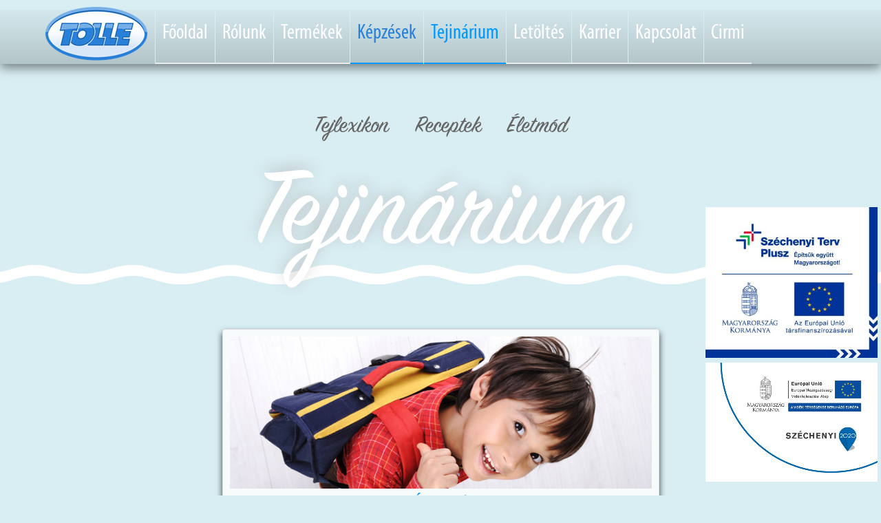

--- FILE ---
content_type: text/html; charset=UTF-8
request_url: http://www.tolle.hu/?pname=eletmod&post=2362
body_size: 4264
content:
<!DOCTYPE html>
<html>
<head>
	<meta charset="utf-8">
	<meta http-equiv="X-UA-Compatible" content="IE=edge">
	<meta name="viewport" content="width=device-width, initial-scale=1">
	<title>Tolle - Hamarosan becsengetnek!</title>
	<link rel="stylesheet" href="https://maxcdn.bootstrapcdn.com/bootstrap/3.3.4/css/bootstrap.css">
	<link rel="stylesheet" href="http://www.tolle.hu/wp-content/themes/tolletheme/css/magnific-popup.css"> 
	<!--link rel="stylesheet" href="style.css"-->
	<link rel="stylesheet" href="http://www.tolle.hu/wp-content/themes/tolletheme/style.css">
	<script src="https://ajax.googleapis.com/ajax/libs/jquery/1.11.2/jquery.min.js"></script>
    <script src="https://maxcdn.bootstrapcdn.com/bootstrap/3.3.4/js/bootstrap.min.js"></script>
	
	<script src="http://www.tolle.hu/wp-content/themes/tolletheme/js/magnific-popup.js"></script>	
	    	<script src="https://maps.googleapis.com/maps/api/js?key=AIzaSyBeq_fexIFnl-FpUbdKPvzEjWpFTn1o9w4&language=hu-HU" type="text/javascript"></script>

	    		<link rel="stylesheet" href="http://www.tolle.hu/wp-content/themes/tolletheme/css/content.css">
		<link rel="stylesheet" href="http://www.tolle.hu/wp-content/themes/tolletheme/css/morph-button.css">
		<script src="http://www.tolle.hu/wp-content/themes/tolletheme/js/modernizr.custom.js"></script>
		<script type="text/javascript" src="http://www.tolle.hu/wp-content/themes/tolletheme/js/jquery.nicescroll.js"></script>
		<script src='https://www.google.com/recaptcha/api.js'></script>
</head>
	<body>

	<script>
(function(i,s,o,g,r,a,m){i['GoogleAnalyticsObject']=r;i[r]=i[r]||function(){
  (i[r].q=i[r].q||[]).push(arguments)},i[r].l=1*new Date();a=s.createElement(o),
m=s.getElementsByTagName(o)[0];a.async=1;a.src=g;m.parentNode.insertBefore(a,m)
})(window,document,'script','//www.google-analytics.com/analytics.js','ga');

  ga('create', 'UA-70382433-1', 'auto');
  ga('send', 'pageview');

</script> 	<nav class="navbar navbar-default navbar-fixed-top mainmenu">
	  <div class="container">
	    <div class="navbar-header">
	      <button type="button" class="navbar-toggle collapsed" data-toggle="collapse" data-target="#mainmenu-collapse">
	        <span class="button-label">Menü</span>
		        <div class="button-bars">
		        	<span class="icon-bar"></span>
    		        <span class="icon-bar"></span>
    		        <span class="icon-bar"></span>
    		    </div>
	      </button>
	      <a class="navbar-brand" href="http://www.tolle.hu"><img src="http://www.tolle.hu/wp-content/themes/tolletheme/images/tolle-logo.png" alt="TOLLE"></a>
	      <!--div class="navbar-brand"><img class="img-responsive" src="http://www.tolle.hu/wp-content/themes/tolletheme/images/STAMP_RGB_HU_regular.png" alt="Tetrapak" /></div-->

	    </div>

	    <div class="collapse navbar-collapse" id="mainmenu-collapse">     	  <ul class="nav navbar-nav">
					<li class="">
						<a href="http://www.tolle.hu/#tartalom">Főoldal</a>
					</li>
					<li class="">
						<a href="http://www.tolle.hu/#rolunk">Rólunk</a>
					</li>
					<li class="">
						<a href="http://www.tolle.hu/#termekek">Termékek</a>
					</li>
					<li class="highlighted">
						<a href="http://www.tolle.hu/#kepzesek">Képzések</a>
					</li>
					<li class="active">
						<a href="http://www.tolle.hu/#tejinarium">Tejinárium</a>
					</li>
					<li class="">
						<a href="http://www.tolle.hu/#letoltes">Letöltés</a>
					</li>
					<li class="">
						<a href="http://www.tolle.hu/#karrier">Karrier</a>
					</li>
					<li class="">
						<a href="http://www.tolle.hu/#kapcsolat">Kapcsolat</a>
					</li>
					<li class="">
						<a href="http://www.tolle.hu/#cirmi">Cirmi</a>
					</li>
	     		<!--li><img class="pecset-fo" src="http://www.tolle.hu/wp-content/themes/tolletheme/images/STAMP_RGB_HU_regular.png" alt="Tetrapak" /> target="_blank" https://ec.europa.eu/agriculture/</li-->
	     		<!--li><a href="http://www.tolle.hu/palyazatok/" ><img class="pecset-fo" src="http://www.tolle.hu/wp-content/themes/tolletheme/images/infoblokk_emva2.jpg" alt="EMVA" /></a></li--!>
     		<!--li><img class="pecset-fo" src="http://www.tolle.hu/wp-content/themes/tolletheme/images/STAMP_RGB_HU_regular.png" alt="Tetrapak" /></li-->	
			</ul>
	    </div>
	  </div>
	</nav>
			<div id="tartalom">
		<div class="container-fluid" id="fejlec">
			<div class="container">
				<nav class="container col-sm-10 col-sm-offset-1 submenu">
					<ul class="nav">
						<li><a href="http://www.tolle.hu/?pname=tejlexikon">Tejlexikon</a></li>
						<li><a href="http://www.tolle.hu/?pname=recept">Receptek</a></li>
						<li><a href="http://www.tolle.hu/?pname=eletmod">Életmód</a></li>
					</ul>
				</nav>
				
						

				<h1>Tejinárium</h1>
			</div>
		</div>
				<div id="oldaltorzs" class="container-fluid">
					<div class="container-fluid cikk">
						<div class="container">
							<div class="col-sm-9 col-md-7 cikk-torzs">
																<div class="thumbnail">
									
										<img src="http://www.tolle.hu/pictures/fittklub_eletmod_kezdodik.jpg"/>
										<div class="caption">
											<p>Életmód</p>
										</div>
									
									
									
								</div>
																<h2>Hamarosan becsengetnek!</h2>
								<h4>Sulikedző tippek kisdiákoknak és szüleiknek</h4>
								<div><h2></h2>
<p>&nbsp;</p>
<p>A felsősök már kész felnőttek. Magabiztosan érkeznek az évnyitóra, alig várják, hogy találkozzanak a hónapok óta nem látott osztálytársaikkal és egymás szavába vágva meséljenek nyári élményeikről. Vannak azonban olyan kisdiákok – főként az első osztályos nebulók -, akik kissé bátortalanul, szorongva érkeznek meg az első tanítási napra. Nem véletlen! Az új helyzet, új környezet, ismeretlen diáktársak bizony némi szorongásra adhatnak okot a félénkebb gyermekek esetén. A szülők, azaz a mi felelősségünk, hogy a család ifjú tanulója gyorsan megbarátkozzon az iskolával, és jókedvűen, új barátokat szerezve üljön be az iskolapadba.</p>
<p>&nbsp;</p>
<p>A legtöbb oktatási intézmény ma már lehetőséget biztosít arra, hogy az iskolakezdők még a tanév előtt testközelből megismerjék leendő iskolájukat. Használjuk ki a lehetőséget! Miközben gyermekünk személyesen felfedezi a környezetet, egyúttal meg is barátkozhat egy kicsit a sulival. Igyekezzünk minden kérdésére választ adni és merítsünk bátran saját emlékeinkből. Lehetőség szerint mutassuk meg neki az iskola minden részét, az osztálytermeket, folyosókat és még az ebédlőt is. Jobb, ha minél előbb kiismeri magát, hiszen az elkövetkező éveit javarészt itt tölti. Szerencsés esetben akár tanáraival is találkozhat a tanévkezdés előtt, ez a lehetőség iskolák szerint változhat. A lényeg, hogy az első nap már felkészülten érkezzen egy ismerős környezetbe. Bátorítsuk, hogy ismerkedjen meg társaival és szerezzen új barátokat.</p>
<p>&nbsp;</p>
<p>Ne ijedjünk meg, ha az első hetekben, hónapokban gyermekünk egy kissé bágyadtabb. Az iskolában kapott feladatok új helyzetek elé állítják ifjú nebulónkat, amelyekhez hozzá kell szoknia. De van más oka is! Nyár végén hirtelen zuhanni kezd az átlaghőmérséklet, vége a tartós kánikulának. Intenzívebbé válik a légmozgás és egymást érik az időjárási frontok. A változékony idő a felnőttek szervezetét is megterheli, ám a gyerekeknek még nagyobb alkalmazkodóképességre van szüksége, amely megviselheti őket. Természetesen tehetünk ellene! Ügyeljünk rá, hogy gyermekünk megfelelő mennyiségű ásványi agyaghoz és vitaminhoz jusson! Az egyik legegyszerűbb és egyben legnagyszerűbb megoldás a rendszeres tejfogyasztás. Amennyiben a reggeli mellé, vagy a tízóraihoz rendszeresen adunk gyermekünknek Tolle tejet vagy Tolle Vitál tejet, biztosak lehetünk benne, hogy a kellő mennyiségű vitaminhoz és ásványi anyagokhoz jut. Ügyeljünk emellett a rendszeres testmozgásra is, hogy újdonsült diákunk könnyen átvészelje a változékony idővel, házi feladatokkal és némi stresszel terhelt iskolakezdő időszakot.</p>
<p>&nbsp;</p>
<p>A tanév kezdete nemcsak a gyermekünkre ró plusz munkát, de nekünk is lesz pár feladatunk. Augusztus utolsó heteiben elkerülhetetlen a tankönyvek, iskolatáska, tan- és írószerek beszerzése. Cselekedjünk átgondoltan! Érdemes először egy rövid leltárt tartani otthon és összeszedni, hogy milyen eszközök használhatók. Amennyiben egy nagyobb testvér is lakik otthon, akkor felhasználhatjuk a könyveit vagy kinőtt iskolatáskáját. A fiókok, polcok mélyén biztosan találunk üres füzeteket, ceruzát, tollakat vagy vonalzót. Egy kis kutatással meglepően nagy összegeket spórolhatunk meg. Persze így is szükség lesz vásárlásra is, de azt céltudatosan tegyük. Érdemes egy összeghatárt felállítanunk és egy listát készítenünk. Így pontosan tudjuk, hogy mit keressünk, nem marad le semmi, amiért vissza kellene mennünk az üzletbe és a pénztárnál sem érhet meglepetés minket. A tanév előtt számos áruházlánc kínál iskolakezdő akciókat! Megéri kihasználni e lehetőségeket.</p>
<p>&nbsp;</p>
<p>Az egyik legkényesebb pont az iskolatáska! Érdemes egy kicsit többet áldoznunk a megfelelő táskára vagy hátizsákra. Vásároljunk jó minőségű, gerincet kímélő, kényelmes darabot, hiszen gyermekünk egészsége mindennél fontosabb.</p>
<p>&nbsp;</p>
<p>Jó tanulást kívánunk minden iskolakezdő kisdiáknak és sok örömet a szüleiknek!</p>
</div>
								
							</div>
						</div>
					</div>
				</div>
	    		    <script type="text/javascript">
				$(function() {
					
					function menuSize() {
						if ($(document).scrollTop() > 50) {
							$('nav.mainmenu').addClass('shrink');
						} else {
							$('nav.mainmenu').removeClass('shrink');
						}
					};
					$(window).scroll(function() {
						menuSize();
					});
					menuSize();
				});

			</script>	
		<div class="container-fluid" id="lablec">
		<div class="container">
			<div class="row">
				<div class="col-md-8 col-md-offset-2">
					<ul class="nav nav-justified">
													<li><a href="http://www.tolle.hu/jognyilatkozat">Jognyilatkozat</a></li>
													<li><a href="http://www.tolle.hu/cegadatok">Cégadatok</a></li>
													<li><a href="http://www.tolle.hu/tajekoztatok">Tájékoztatók</a></li>
													<li><a href="http://www.tolle.hu/palyazatok">Pályázatok</a></li>
												
												<!--li><a href="http://www.tolle.hu/cegadatok">Cégadatok</a></li>
						<li><a href="http://www.tolle.hu/tajekoztatok">Tájékoztatók</a></li-->
						<!--li><a href="#">English/Magyar</a></li-->
														<li><a href="http://www.tolle.hu/en/">English</a></li>
																<li><a href="http://www.tolle.hu/ro/">Română</a></li>
													</ul>									
				</div>
			</div>
			
			<div class="row">
				<p class="text-center">Minden jog fenntartva © TOLNATEJ Zrt.</p>
			</div>
			<div class="row" ><a href="http://www.tolle.hu/palyazatok/" ><img src="http://www.tolle.hu/wp-content/themes/tolletheme/images/infoblokk_emva2.jpg" alt="EMVA" class="emva" /></a>			</div>
			<div class="row" ><a href="http://www.tolle.hu/palyazatok/" ><img src="http://www.tolle.hu/wp-content/themes/tolletheme/images/szt.jpg" alt="SZT" class="szt" /></a>			</div>
		</div>
	</div>
</body>
</html>


--- FILE ---
content_type: text/css
request_url: http://www.tolle.hu/wp-content/themes/tolletheme/style.css
body_size: 5658
content:
/* FONTS */
@font-face {
	font-family:'MyriadPro';
	src: url('fonts/MyriadPro-Bold_gdi.eot');
	src: url('fonts/MyriadPro-Bold_gdi.eot?#iefix') format('embedded-opentype'),
		url('fonts/MyriadPro-Bold_gdi.woff') format('woff'),
		url('fonts/MyriadPro-Bold_gdi.ttf') format('truetype'),
		url('fonts/MyriadPro-Bold_gdi.svg#MyriadPro-Bold') format('svg');
	font-weight: 700;
	font-style: normal;
}
@font-face {
	font-family:'MyriadProCond';
	src: url('fonts/MyriadPro-BoldCond_gdi.eot');
	src: url('fonts/MyriadPro-BoldCond_gdi.eot?#iefix') format('embedded-opentype'),
		url('fonts/MyriadPro-BoldCond_gdi.woff') format('woff'),
		url('fonts/MyriadPro-BoldCond_gdi.ttf') format('truetype'),
		url('fonts/MyriadPro-BoldCond_gdi.svg#MyriadPro-BoldCond') format('svg');
	font-weight: 700;
	font-style: normal;
}
@font-face {
	font-family:'MyriadProCond';
	src: url('fonts/MyriadPro-BoldCondIt_gdi.eot');
	src: url('fonts/MyriadPro-BoldCondIt_gdi.eot?#iefix') format('embedded-opentype'),
		url('fonts/MyriadPro-BoldCondIt_gdi.woff') format('woff'),
		url('fonts/MyriadPro-BoldCondIt_gdi.ttf') format('truetype'),
		url('fonts/MyriadPro-BoldCondIt_gdi.svg#MyriadPro-BoldCondIt') format('svg');
	font-weight: 700;
	font-style: italic;
}
@font-face {
	font-family:'MyriadPro';
	src: url('fonts/MyriadPro-BoldIt_gdi.eot');
	src: url('fonts/MyriadPro-BoldIt_gdi.eot?#iefix') format('embedded-opentype'),
		url('fonts/MyriadPro-BoldIt_gdi.woff') format('woff'),
		url('fonts/MyriadPro-BoldIt_gdi.ttf') format('truetype'),
		url('fonts/MyriadPro-BoldIt_gdi.svg#MyriadPro-BoldIt') format('svg');
	font-weight: 700;
	font-style: italic;
}
@font-face {
	font-family:'MyriadProCond';
	src: url('fonts/MyriadPro-Cond_gdi.eot');
	src: url('fonts/MyriadPro-Cond_gdi.eot?#iefix') format('embedded-opentype'),
		url('fonts/MyriadPro-Cond_gdi.woff') format('woff'),
		url('fonts/MyriadPro-Cond_gdi.ttf') format('truetype'),
		url('fonts/MyriadPro-Cond_gdi.svg#MyriadPro-Cond') format('svg');
	font-weight: 400;
	font-style: normal;
}
@font-face {
	font-family:'MyriadProCond';
	src: url('fonts/MyriadPro-CondIt_gdi.eot');
	src: url('fonts/MyriadPro-CondIt_gdi.eot?#iefix') format('embedded-opentype'),
		url('fonts/MyriadPro-CondIt_gdi.woff') format('woff'),
		url('fonts/MyriadPro-CondIt_gdi.ttf') format('truetype'),
		url('fonts/MyriadPro-CondIt_gdi.svg#MyriadPro-CondIt') format('svg');
	font-weight: 400;
	font-style: italic;
}
@font-face {
	font-family:'MyriadPro';
	src: url('fonts/MyriadPro-It_gdi.eot');
	src: url('fonts/MyriadPro-It_gdi.eot?#iefix') format('embedded-opentype'),
		url('fonts/MyriadPro-It_gdi.woff') format('woff'),
		url('fonts/MyriadPro-It_gdi.ttf') format('truetype'),
		url('fonts/MyriadPro-It_gdi.svg#MyriadPro-It') format('svg');
	font-weight: 400;
	font-style: italic;
}
@font-face {
	font-family:'MyriadPro';
	src: url('fonts/MyriadPro-Regular_gdi.eot');
	src: url('fonts/MyriadPro-Regular_gdi.eot?#iefix') format('embedded-opentype'),
		url('fonts/MyriadPro-Regular_gdi.woff') format('woff'),
		url('fonts/MyriadPro-Regular_gdi.ttf') format('truetype'),
		url('fonts/MyriadPro-Regular_gdi.svg#MyriadPro-Regular') format('svg');
	font-weight: 400;
	font-style: normal;
}
@font-face {
	font-family:'MyriadPro';
	src: url('fonts/MyriadPro-SemiboldIt_gdi.eot');
	src: url('fonts/MyriadPro-SemiboldIt_gdi.eot?#iefix') format('embedded-opentype'),
		url('fonts/MyriadPro-SemiboldIt_gdi.woff') format('woff'),
		url('fonts/MyriadPro-SemiboldIt_gdi.ttf') format('truetype'),
		url('fonts/MyriadPro-SemiboldIt_gdi.svg#MyriadPro-SemiboldIt') format('svg');
	font-weight: 600;
	font-style: italic;
}
@font-face {
	font-family:'MyriadPro';
	src: url('fonts/MyriadPro-Semibold_gdi.eot');
	src: url('fonts/MyriadPro-Semibold_gdi.eot?#iefix') format('embedded-opentype'),
		url('fonts/MyriadPro-Semibold_gdi.woff') format('woff'),
		url('fonts/MyriadPro-Semibold_gdi.ttf') format('truetype'),
		url('fonts/MyriadPro-Semibold_gdi.svg#MyriadPro-Semibold') format('svg');
	font-weight: 600;
	font-style: normal;
}
@font-face {
	font-family:'SignPainter';
	src: url('fonts/SignPainter-HouseScript_gdi.eot');
	src: url('fonts/SignPainter-HouseScript_gdi.eot?#iefix') format('embedded-opentype'),
		url('fonts/SignPainter-HouseScript_gdi.woff') format('woff'),
		url('fonts/SignPainter-HouseScript_gdi.ttf') format('truetype'),
		url('fonts/SignPainter-HouseScript_gdi.svg#SignPainter-HouseScript') format('svg');
	font-weight: 400;
	font-style: normal;
}
/* MAIN STYLES */
body {
	/*padding-top: 100px;*/
	font-family: "MyriadProCond", "MyriadPro", Myriad, "Liberation Sans", "Nimbus Sans L", "Helvetica Neue", Helvetica, Arial, sans-serif;
	background-color: #d9eef3;
	font-size: 24px;
	line-height: 24px;
	color: #666666;
	overflow-x: hidden;
	position: relative;
}
h1 {
	font-family: "SignPainter";
	font-size: 60px;	
	line-height: 48px;
	color: #fff;
	text-shadow: rgba(129, 112, 114, 0.3) 0px -5px 20px;
	margin-top: 0px;
}
h2 {
	font-family: "SignPainter";
	font-size: 100px;
	color: #fff;
	text-shadow: rgba(129, 112, 114, 0.3) 0px -5px 15px;
	margin-top: 0px;
}
h3, #tartalom .termekek-alkategoria h3, #tartalom .termekek-adatlap h3 {
	font-family: "SignPainter";
	font-size: 60px;	
	color: #fff;	
}
.mainmenu {
	color: #fff;
	font-size: 20px;
	/*height: 50px;*/
	line-height: 50px;
	background: #c8dbe0;
	background: -moz-linear-gradient(top,  #d9eef3 15%, #d4e8ed 15%, #b4c5c9 100%); 
	background: -webkit-gradient(linear, left top, left bottom, color-stop(15%,#d9eef3), color-stop(15%,#d4e8ed), color-stop(100%,#b4c5c9));
	background: -webkit-linear-gradient(top,  #d9eef3 15%,#d4e8ed 15%,#b4c5c9 100%);
	background: -o-linear-gradient(top,  #d9eef3 15%,#d4e8ed 15%,#b4c5c9 100%);
	background: -ms-linear-gradient(top,  #d9eef3 15%,#d4e8ed 15%,#b4c5c9 100%);
	background: linear-gradient(to bottom,  #d9eef3 15%,#d4e8ed 15%,#b4c5c9 100%);
	-webkit-box-shadow: 0px 5px 15px 0px rgba(0, 0, 0, 0.5);
	-moz-box-shadow:    0px 5px 15px 0px rgba(0, 0, 0, 0.5);
	box-shadow:         0px 5px 15px 0px rgba(0, 0, 0, 0.5);
	/*position: relative;*/
}
.mainmenu .navbar-collapse {
	max-height: none;
	background-color: #c8dbe0;
}
.mainmenu a:focus {
	outline: none;
}
.navbar {
	border-bottom-width: 0;
	margin-bottom: 0px;
}
.navbar-header {
	background: #c8dbe0;
	background: -moz-linear-gradient(top,  #d9eef3 15%, #d4e8ed 15%, #b4c5c9 100%); 
	background: -webkit-gradient(linear, left top, left bottom, color-stop(15%,#d9eef3), color-stop(15%,#d4e8ed), color-stop(100%,#b4c5c9));
	background: -webkit-linear-gradient(top,  #d9eef3 15%,#d4e8ed 15%,#b4c5c9 100%);
	background: -o-linear-gradient(top,  #d9eef3 15%,#d4e8ed 15%,#b4c5c9 100%);
	background: -ms-linear-gradient(top,  #d9eef3 15%,#d4e8ed 15%,#b4c5c9 100%);
	background: linear-gradient(to bottom,  #d9eef3 15%,#d4e8ed 15%,#b4c5c9 100%);
}
.navbar-brand,
.navbar-nav li a {
    line-height: 50px;
    height: 50px;
    padding: 0px 6px 2px 6px;
}
.mainmenu.shrink,
.mainmenu.shrink .navbar-brand,
.mainmenu.shrink .navbar-nav li a {
    line-height: 50px;
    height: 50px;	
}
.mainmenu .navbar-brand,
.mainmenu.shrink .navbar-brand {
	padding: 2px 61px 2px 41px;
}
.mainmenu .navbar-brand img,
.mainmenu.shrink .navbar-brand img {
	height: 46px;
}
.navbar-default .navbar-nav > li > a,
.navbar-default .navbar-nav > li > a:focus,
.navbar-default .navbar-nav > li > a:hover {
	background: none;
	color: #fff;
	border-bottom: 2px solid #fff;
	border-bottom: 2px solid rgba(255,255,255,0.7);
}
.navbar-default .navbar-nav > .highlighted > a,
.navbar-default .navbar-nav > .highlighted > a:focus,
.navbar-default .navbar-nav > .highlighted > a:hover {
	background: none;
	color: #2980d9;
	border-bottom: 2px solid #0099ff;
}
.navbar-default .navbar-nav > .highlighted2 > a,
.navbar-default .navbar-nav > .highlighted2 > a:focus,
.navbar-default .navbar-nav > .highlighted2 > a:hover {
	background: none;
	color: #fd3029;
	border-bottom: 2px solid #ff5533;
}
.navbar-default .navbar-nav > .active > a,
.navbar-default .navbar-nav > .active > a:focus,
.navbar-default .navbar-nav > .active > a:hover {
	background: none;
	color: #0099ff;
	border-bottom: 2px solid #0099ff;
}
.navbar-nav > li {
	border-left: 1px solid #d9eef3;
}
.navbar-nav > li:last-child {
	/*border-right: 1px solid #d9eef3;*/
}
.navbar-default .navbar-toggle {
	border: 1px solid #fff;
	margin-top: 4px;
	margin-bottom: 4px;
	padding: 4px;
}
.navbar-default .navbar-toggle .icon-bar {
	background-color: #fff;
}
.navbar-default .navbar-toggle:hover,
.navbar-default .navbar-toggle:focus {
	background: none;
}
.navbar-default .navbar-toggle .button-label {
	display: table-cell;
	vertical-align: middle;
	padding-left: 4px;
	line-height: initial;
}
.navbar-default .navbar-toggle .button-bars {
	display: table-cell;
	padding: 8px;
}
.btn {
	border-radius: 0px;
	font-family: "SignPainter";
	font-size: 30px;
	line-height: 30px;
	padding: 7px 40px 0px 40px;
}
.btn-default {
	background-color: #0099ff;
	border: 0px;
	color: #fff;
}
.btn-default:hover,
.btn-default:focus,
.btn-default.focus,
.btn-default:active,
.btn-default.active,
.open > .dropdown-toggle.btn-default {
	background-color: rgba(0, 153, 255, 0.8);
	border: 0px;
	color: #fff;
}
#tartalom, #home, #pagina-principala {
	background-color: #d9eef3;
	margin-top: 50px;
	/*padding-bottom: 12px;*/
	min-height: 200px;
	/*border-style: solid;
	border-width: 0px 0px 14px;
	border-color: #fff;
	-moz-border-image: url('images/wave3.png') 14 0 round;
	-webkit-border-image: url('images/wave3.png') 14 0 round;
	-o-border-image: url('images/wave3.png') 14 0 round;
	border-image: url('images/wave3.png') 14 0 round;*/
}
#carousel {
	border-style: solid;
	border-width: 0px 0px 44px;
	-moz-border-image: url('images/bottom-shadow.png') 0 0 44 stretch;
	-webkit-border-image: url('images/bottom-shadow.png') 0 0 44 stretch;
	-o-border-image: url('images/bottom-shadow.png') 0 0 44 stretch;
	border-image: url('images/bottom-shadow.png') 0 0 44 stretch;
	background-color: #d9eef3;
}
.carousel-fade .carousel-inner .item {
	opacity: 0;
	-moz-transition-property: opacity;
	-o-transition-property: opacity;
	-webkit-transition-property: opacity;
	transition-property: opacity;
}
.carousel-fade .carousel-inner .active {
	opacity: 1;
}
.carousel-fade .carousel-inner .active.left,
.carousel-fade .carousel-inner .active.right {
  left: 0;
  opacity: 0;
  z-index: 1;
}
.carousel-fade .carousel-inner .next.left,
.carousel-fade .carousel-inner .prev.right {
  opacity: 1;
}
.carousel-fade .carousel-control {
  z-index: 2;
}
.carousel-caption {
	width: 150px;
	left: 14%;
	top: 20%;
	text-align: center;
	text-shadow: rgba(129, 112, 114, 0.3) 0px -5px 20px;
}
.carousel-indicators {
	left:8%;
	margin-left: 0;
	width: auto;
}
.carousel-indicators li {
    background-image: url('images/bullet.png');
    background-repeat: no-repeat;
    background-position: 0px center; 
    padding-left: 42px;
    border: 0;
    height: 19px;
}
.carousel-indicators .active {
    background-image: url('images/bullet-act.png');	
    height: 19px;
    background-color: transparent;
}
#rolunk, #about-us, #despre-noi {
	padding-top: 0px;
	padding-bottom: 20px;
	border-style: solid;
	border-width: 0px 0px 14px;
	border-color: #fff;
	background-color: #d9eef3;
	-moz-border-image: url('images/wave2.png') 14 0 round;
	-webkit-border-image: url('images/wave2.png') 14 0 round;
	-o-border-image: url('images/wave2.png') 14 0 round;
	border-image: url('images/wave2.png') 14 0 round;
}
#rolunk p, #about-us p, #despre-noi p {
	font-size: 24px;
}
.vcenter {
	display: inline-block;
	vertical-align: middle;
	float: none;
}
#rolunk-nav {
	padding: 8px 0px 30px 0px;
	background-color: #F7F6FB;
	border-style: solid;
	border-width: 14px 0px 0px;
	border-color: #fff;
	-moz-border-image: url('images/wave2.png') 14 0 round;
	-webkit-border-image: url('images/wave2.png') 14 0 round;
	-o-border-image: url('images/wave2.png') 14 0 round;
	border-image: url('images/wave2.png') 14 0 round;
}
#rolunk-nav .nav-justified > li > a,
#lablec .nav-justified > li > a {
	text-align: center;
	color: #666666;
}
#rolunk-nav .nav-justified > li > a:focus,
#rolunk-nav .nav-justified > li > a:hover,
#lablec .nav-justified > li > a:focus,
#lablec .nav-justified > li > a:hover {
	background-color: transparent;
}
#termekek, #products, #produse {
	padding: 0;
	background: #f3f1f7;
	-webkit-box-shadow: 0px -8px 8px -1px rgba(0, 0, 0, 0.3);
	-moz-box-shadow:    0px -8px 8px -1px rgba(0, 0, 0, 0.3);
	box-shadow:         0px -8px 8px -1px rgba(0, 0, 0, 0.3);
	border-style: solid;
	border-width: 0px 0px 44px;
	-moz-border-image: url('images/bottom-shadow.png') 0 0 44 stretch;
	-webkit-border-image: url('images/bottom-shadow.png') 0 0 44 stretch;
	-o-border-image: url('images/bottom-shadow.png') 0 0 44 stretch;
	border-image: url('images/bottom-shadow.png') 0 0 44 stretch;
}
#products, #produse {
	background: #fff;
}
#termekek .thumbnail, #products .thumbnail, #produse .thumbnail {
	padding: 10px 10px 0px 10px;
	background-color: #fff;
	background-color: rgba(255, 255, 255, 0.8);
	-webkit-box-shadow: 0px 5px 10px 0px rgba(0, 0, 0, 0.75);
	-moz-box-shadow:    0px 5px 10px 0px rgba(0, 0, 0, 0.75);
	box-shadow:         0px 5px 10px 0px rgba(0, 0, 0, 0.75);
	display: inline-block;
	max-width: 100%;
}
#termekek .thumbnail .caption, #products .thumbnail .caption, #produse .thumbnail .caption {
	color: #666666;
	text-align: center;
}
#termekek-inner, #products-inner, #produse-inner {
	background: #ecebf1 url('images/wood.jpg') no-repeat scroll 0 0 / 100% 100%;
	-moz-background-clip: padding;
	-webkit-background-clip: padding;
	background-clip: padding-box;
	padding-top: 35px;
	padding-bottom: 25px;
}
#kepzesek {
	padding: 0;
	background: #f3f1f7;
	/*background: -moz-linear-gradient(top,  #f4f1f8 0%, #f7f5fa 100%);
	background: -webkit-gradient(linear, left top, left bottom, color-stop(0%,#f4f1f8), color-stop(100%,#f7f5fa));
	background: -webkit-linear-gradient(top,  #f4f1f8 0%,#f7f5fa 100%);
	background: -o-linear-gradient(top,  #f4f1f8 0%,#f7f5fa 100%);
	background: -ms-linear-gradient(top,  #f4f1f8 0%,#f7f5fa 100%);
	background: linear-gradient(to bottom,  #f4f1f8 0%,#f7f5fa 100%);
	filter: progid:DXImageTransform.Microsoft.gradient( startColorstr='#f4f1f8', endColorstr='#f7f5fa',GradientType=0 );*/
}
#kepzesek-inner {
	border-style: solid;
	border-width: 0px 0px 14px;
	border-color: #fff;
	-moz-border-image: url('images/wave2.png') 14 0 round;
	-webkit-border-image: url('images/wave2.png') 14 0 round;
	-o-border-image: url('images/wave2.png') 14 0 round;
	border-image: url('images/wave2.png') 14 0 round;
}
.kepzesek-subinner {
	padding-right: 0px;
}
.kepzesek-subinner > div {
	z-index: 2;
}
#kepzesek .container > h1 {
	padding-top: 0px;
	color: #b7d1de;
	/*-webkit-text-fill-color: transparent;
	background: -webkit-linear-gradient(left, #f4f1f8 0%, #d9eef3 100%);
	background: -o-linear-gradient(transparent, transparent);
	-webkit-background-clip: text;*/
	text-shadow: none;
	z-index: 3;
	/*letter-spacing: -5px;*/
	margin-left: 120px;
	margin-bottom: 5px;
}
#kepzesek .kepzes-kep/*.container > img*/ {
	z-index: 0;
	margin-top: -14px;
	/**/
	/*margin-left: 400px ;*/
}
#kepzesek .thumbnail0,#kepzesek .thumbnail1 {
	font-family: "SignPainter";
	color:#000000;
	text-align: right;
}
#kepzesek .thumbnail0 {
	font-family: "SignPainter";
	background-color: transparent;
	border: 0px;
	z-index: 1;
	margin-top:20px;
	/*margin-top: -300px;*/
}
#kepzesek .thumbnail1 {
	-ms-transform: rotate(-7deg); /* IE 9 */
    -webkit-transform: rotate(-7deg); /* Safari */
    transform: rotate(-7deg); /* Standard syntax */
	-webkit-box-shadow: -7px 7px 7px 0px rgba(0, 0, 0, 0.35);
	-moz-box-shadow:    -7px 7px 7px 0px rgba(0, 0, 0, 0.35);
	box-shadow:         -7px 7px 7px 0px rgba(0, 0, 0, 0.35);
	background-color: #b7d1de;
	border: 0px;
	padding-top: 10px;
	padding-right: 15px;
	padding-left:15px;
	padding-bottom:10px;
	margin-top:15px;
	margin-bottom: 50px;
	z-index: 1;
	width:120%;
}
#hirlevelek {
	padding: 0;
	background: #ecebf1;
	background: -moz-linear-gradient(top,  #ecebf1 0%, #f7f5fa 100%);
	background: -webkit-gradient(linear, left top, left bottom, color-stop(0%,#ecebf1), color-stop(100%,#f7f5fa));
	background: -webkit-linear-gradient(top,  #ecebf1 0%,#f7f5fa 100%);
	background: -o-linear-gradient(top,  #ecebf1 0%,#f7f5fa 100%);
	background: -ms-linear-gradient(top,  #ecebf1 0%,#f7f5fa 100%);
	background: linear-gradient(to bottom,  #ecebf1 0%,#f7f5fa 100%);
	filter: progid:DXImageTransform.Microsoft.gradient( startColorstr='#ecebf1', endColorstr='#f7f5fa',GradientType=0 );
	/*border-style: solid;
	border-width: 0px 0px 14px;
	border-color: #fff;
	-moz-border-image: url('images/wave2.png') 14 0 round;
	-webkit-border-image: url('images/wave2.png') 14 0 round;
	-o-border-image: url('images/wave2.png') 14 0 round;
	border-image: url('images/wave2.png') 14 0 round;*/
}
#hirlevelek-inner {
	border-style: solid;
	border-width: 0px 0px 14px;
	border-color: #fff;
	-moz-border-image: url('images/wave2.png') 14 0 round;
	-webkit-border-image: url('images/wave2.png') 14 0 round;
	-o-border-image: url('images/wave2.png') 14 0 round;
	border-image: url('images/wave2.png') 14 0 round;
}
#hirlevelek .container > h2 {
	padding-top: 0px;
	color: #B9D8E4;
	-webkit-text-fill-color: transparent;
	background: -webkit-linear-gradient(left, #afd2e0 0%, #d9eef3 100%);
	background: -o-linear-gradient(transparent, transparent);
	-webkit-background-clip: text;
	text-shadow: none;
	z-index: 1;
	letter-spacing: -5px;
}
#hirlevelek .container > img {
	z-index: 2;
	margin-top: -100px;
}
#hirlevelek .gombsor {
	margin-top: -40px;
}
#hirlevelek .thumbnail {
	background-color: transparent;
	border: 0px;
	margin-bottom: 0px;
}
#hirlevelek .thumbnail .caption {
	color: #666666;
	text-align: center;
	padding-top: 0;
	margin-top: -10px;
}
#hirlevelek .thumbnail a,
#hirlevelek .thumbnail a:active,
#hirlevelek .thumbnail a:hover {
	text-decoration: none;
	color: #666666;
}
.hirlevel .thumbnail {
	background-color: transparent;
	border: 0px;
	margin-bottom: 0px;
}
.hirlevel .thumbnail .caption {
	color: #666666;
	text-align: center;
	padding-top: 0;
	margin-top: -10px;
}
.hirlevel .thumbnail a,
.hirlevel .thumbnail a:active,
.hirlevel .thumbnail a:hover {
	text-decoration: none;
	color: #666666;
}
#tejinarium {
	padding-left: 0px;
	padding-right: 0px;
	border-style: solid;
	border-width: 0px 0px 44px;
	-moz-border-image: url('images/bottom-shadow.png') 0 0 44 stretch;
	-webkit-border-image: url('images/bottom-shadow.png') 0 0 44 stretch;
	-o-border-image: url('images/bottom-shadow.png') 0 0 44 stretch;
	border-image: url('images/bottom-shadow.png') 0 0 44 stretch;
	background: transparent;
	position: relative;
}
#tejinarium-inner {
	padding-top: 33px;
	border-style: solid;
	border-width: 14px 0px 0px;
	border-color: #fff;
	-moz-border-image: url('images/wave2.png') 14 0 round;
	-webkit-border-image: url('images/wave2.png') 14 0 round;
	-o-border-image: url('images/wave2.png') 14 0 round;
	border-image: url('images/wave2.png') 14 0 round;
	background: #66ccff;
	background-image: url('images/csobbanas.png'), -moz-linear-gradient(top,  #66ccff 0%, #0066cc 100%);
	background-image: url('images/csobbanas.png'), -webkit-gradient(linear, left top, left bottom, color-stop(0%,#66ccff), color-stop(100%,#0066cc));
	background-image: url('images/csobbanas.png'), -webkit-linear-gradient(top,  #66ccff 0%,#0066cc 100%);
	background-image: url('images/csobbanas.png'), -o-linear-gradient(top,  #66ccff 0%,#0066cc 100%);
	background-image: url('images/csobbanas.png'), -ms-linear-gradient(top,  #66ccff 0%,#0066cc 100%);
	background-image: url('images/csobbanas.png'), linear-gradient(to bottom,  #66ccff 0%,#0066cc 100%);
	background-repeat: no-repeat;
	background-position: center bottom;
	/*background: #076dd3, url('images/csobbanas.png') no-repeat center bottom;*/
}
#tejinarium img {
	position: relative;
}
#tejinarium img.logo {
	z-index: 4;
}
#tejinarium img.pohar {
	margin-top: -36px;
	z-index: 3;
}
#tejinarium h3 {
	margin-bottom: 10px;
}
#tejinarium-kulcsszavak {
	margin-top: -60px;
}
#tejinarium-kulcsszavak h3 {
	text-align: center;
}
#tejinarium-kulcsszavak ul {
	list-style-type: none;
	background: rgba(255, 255, 255, 0.5);
	padding: 40px 30px 30px 40px;
	-webkit-border-radius: 10px;
	-moz-border-radius: 10px;
	border-radius: 10px;
}
#tejinarium-kulcsszavak li {
	font-family: "SignPainter";
	font-size: 30px;
	line-height: 24px;
	color: #666666;
	padding: 6px 0px;
}
#tejinarium-ajanlo {
	color: #333333;
}
#tejinarium-kulcsszavak li a, #tejinarium-kulcsszavak li a:active, #tejinarium-kulcsszavak li a:hover {
    color: #666666;
    text-decoration: none;
}
#tejinarium-kereso input {
	font-family: "MyriadPro", Myriad, "Liberation Sans", "Nimbus Sans L", "Helvetica Neue", Helvetica, Arial, sans-serif;
	font-weight: 600;
	font-size: 18px;
	line-height: 40px;
	background: rgba(255, 255, 255, 0.5);
	border: 0px;
	padding: 0px 7px;
	-webkit-box-shadow: inset 1px 1px 5px 0px rgba(50, 50, 50, 0.75);
	-moz-box-shadow:    inset 1px 1px 5px 0px rgba(50, 50, 50, 0.75);
	box-shadow:         inset 1px 1px 5px 0px rgba(50, 50, 50, 0.75);
}
#tejinarium-kereso p {
	line-height: 30px;
	margin-top: 16px;
	margin-bottom: 32px;
}
#tejinarium-ajanlo .thumbnail {
	padding: 17px;
	text-align: center;
	font-family: "SignPainter";
	font-size: 36px;
	-webkit-box-shadow: -1px 6px 5px 0px rgba(42, 42, 42, 0.75);
	-moz-box-shadow:    -1px 6px 5px 0px rgba(42, 42, 42, 0.75);
	box-shadow:         -1px 6px 5px 0px rgba(42, 42, 42, 0.75);
	display: inline-block;
	max-width: 100%;
}
#tejinarium-ajanlo .caption {
	padding: 0px;
}
#tejinarium-ajanlo .tejlexikon .caption {
	color: #cc6600;
}
#tejinarium-ajanlo .receptek .caption {
	color: #3399ff;
}
#tejinarium-ajanlo .eletmod .caption {
	color: #339900;
}
#tejinarium-ajanlo p {
	margin-bottom: 30px;
}
#letoltes {
	background: url('images/letoltes.jpg') center center no-repeat;
	padding-bottom: 10px;
	margin-top: -44px;
	border-style: solid;
	border-width: 0px 0px 14px;
	border-color: #fff;
	-moz-border-image: url('images/wave2.png') 14 0 round;
	-webkit-border-image: url('images/wave2.png') 14 0 round;
	-o-border-image: url('images/wave2.png') 14 0 round;
	border-image: url('images/wave2.png') 14 0 round;
}
#letoltes .cim {
	padding-top: 100px;
	background: rgba(51, 0, 0, 0.3);
	-webkit-border-bottom-right-radius: 10px;
	-webkit-border-bottom-left-radius: 10px;
	-moz-border-radius-bottomright: 10px;
	-moz-border-radius-bottomleft: 10px;
	border-bottom-right-radius: 10px;
	border-bottom-left-radius: 10px;
}
#letoltes .cim h2 {
	position: absolute;
	margin-left: 0px;
	letter-spacing: normal;
	top: 12px;
}
#letoltes .cim p {
	padding: 40px 20px 20px 20px;
	color: #fff;
}
#letoltes .gomb {
	margin-top: 20px;
}
#letoltes .gomb p {
	/*margin-top: -83%;*//*-210px;*/
	font-family: "MyriadPro", Myriad, "Liberation Sans", "Nimbus Sans L", "Helvetica Neue", Helvetica, Arial, sans-serif;
	font-weight: 700;
	margin-bottom: 0px;
	position: absolute;
	right: 0px;
	top: 20%;
	width: 100%;
}
#letoltes .gomb a,
#letoltes .gomb a:active,
#letoltes .gomb a:hover {
	text-decoration: none;
	color: #666666;
}
#karrier {
	background-color: #fff;
	padding-left: 0px;
	padding-right: 0px;
	padding-top: 24px;
}
#karrier-inner, #contact  {
	border-style: solid;
	border-width: 14px 0px 0px;
	border-color: #fff;
	-moz-border-image: url('images/wave2.png') 14 0 round;
	-webkit-border-image: url('images/wave2.png') 14 0 round;
	-o-border-image: url('images/wave2.png') 14 0 round;
	border-image: url('images/wave2.png') 14 0 round;	
	background-color: #d9eef3;
}
#karrier .kanna {
	margin-top: -50px;
}
#contact .kanna {
	padding-left: 180px;
	margin-top: -30px;
	/*margin-bottom: -150px;
	z-index: 2;*/
}
#contact .kanna img {
	width: 100px;
}
#karrier .szoveg {
	/*padding-top: 100px;
	margin-left: -120px;*/
}
#karrier .szoveg p {
	padding-left: 36px;
	margin-top: -36px;
}
#karrier .szoveg a {
	color: #0099ff;
	font-family: "MyriadPro", Myriad, "Liberation Sans", "Nimbus Sans L", "Helvetica Neue", Helvetica, Arial, sans-serif;
	font-weight: 700;
}
#karrier .szoveg a,
#karrier .szoveg a:active,
#karrier .szoveg a:hover {
	text-decoration: none;
}
#kapcsolat, #contact0 {
	border-style: solid;
	border-width: 44px 0px 0px;
	-moz-border-image: url('images/top-shadow.png') 44 0 0 stretch;
	-webkit-border-image: url('images/top-shadow.png') 44 0 0 stretch;
	-o-border-image: url('images/top-shadow.png') 44 0 0 stretch;
	border-image: url('images/top-shadow.png') 44 0 0 stretch;	
	-moz-background-clip: padding;
	-webkit-background-clip: padding;
	background-clip: padding-box;
	background: #d9eef3 url('images/wood2.jpg') no-repeat scroll 0 0 / 100% 100%;
	padding-top: 30px;
}
#contact0{
	border-style: solid;
	border-width: 44px 0px 0px;
	-moz-border-image: url('images/top-shadow.png') 44 0 0 stretch;
	-webkit-border-image: url('images/top-shadow.png') 44 0 0 stretch;
	-o-border-image: url('images/top-shadow.png') 44 0 0 stretch;
	border-image: url('images/top-shadow.png') 44 0 0 stretch;	
	-moz-background-clip: padding;
	-webkit-background-clip: padding;
	background-clip: padding-box;
	background: #ffffff url('images/wood2.jpg') no-repeat scroll 0 0 / 100% 100%;
	padding-top: 30px;
}

#subcontent0{
	padding-left: 0px; 
}
#kapcsolat .container, #contact0 .container, #contact .container {
	position: relative;
	z-index: 1;
}
#contact0 .container {
	margin-top: 0px;
}
#kapcsolat p, #contact0 p, #contact p {
	padding-right: 0px;
	color: #000;
	font-size: 24px;
	line-height: 24px;
	text-align: center;
}
#kapcsolat .arnyekolt, #contact0 .arnyekolt, #contact .arnyekolt {
	position: relative;
	-webkit-box-shadow: 0px 8px 16px 0px rgba(0, 0, 0, 0.5);
	-moz-box-shadow:    0px 8px 16px 0px rgba(0, 0, 0, 0.5);
	box-shadow:         0px 8px 16px 0px rgba(0, 0, 0, 0.5);
}
#kapcsolat .arnyekolt:before,
#kapcsolat .arnyekolt:after,
#contact0 .arnyekolt:before,
#contact0 .arnyekolt:after,
#contact .arnyekolt:before,
#contact .arnyekolt:after {
	z-index: -1;
	position: absolute;
	content: "";
	bottom: 15px;
	left: 5px;
	width: 50%;
	top: 90%;
	background-color: rgba(0, 0, 0, 0.3);
	-webkit-box-shadow:	0 5px 15px 10px rgba(0, 0, 0, 0.3);
	-moz-box-shadow:	0 5px 15px 10px rgba(0, 0, 0, 0.3);
	box-shadow:			0 5px 15px 10px rgba(0, 0, 0, 0.3);
	-webkit-transform: rotate(-4deg);
	-moz-transform: rotate(-4deg);
	-o-transform: rotate(-4deg);
	-ms-transform: rotate(-4deg);
	transform: rotate(-4deg);
}
#kapcsolat .arnyekolt:after,
#contact .arnyekolt:after,
#contact0 .arnyekolt:after {
	-webkit-transform: rotate(4deg);
	-moz-transform: rotate(4deg);
	-o-transform: rotate(4deg);
	-ms-transform: rotate(4deg);
	transform: rotate(4deg);
	right: 5px;
	left: auto;
}
#kapcsolat .szekhaz-container,
#contact .szekhaz-container,
#contact0 .szekhaz-container {
	background-color: #d9eef3;
	padding: 10px;
}
#kapcsolat .terkep-container,
#contact0 .terkep-container {
	height: 375px;
	margin: 80px -15px -20px -15px;
	background-color: #d9eef3;
	padding: 10px;
}
#terkep {
	width: 100%;
	height: 100%;
}
#kapcsolat-urlap {
	padding: 0px;
	background-color: #f4f4f4;
	border-style: solid;
	border-width: 0px 0px 6px;
	-moz-border-image: url('images/wave3.png') 14 0 round;
	-webkit-border-image: url('images/wave3.png') 14 0 round;
	-o-border-image: url('images/wave3.png') 14 0 round;
	border-image: url('images/wave3.png') 14 0 round;
}
#kapcsolat-urlap-inner {
	border-style: solid;
	border-width: 44px 0px 0px;
	margin-bottom: 35px;
	-moz-border-image: url('images/bottom-shadow.png') 44 0 0 stretch;
	-webkit-border-image: url('images/bottom-shadow.png') 44 0 0 stretch;
	-o-border-image: url('images/bottom-shadow.png') 44 0 0 stretch;
	border-image: url('images/bottom-shadow.png') 44 0 0 stretch;	
}
#kapcsolat-urlap p {
	margin-bottom: 35px;
}
#kapcsolat-urlap .form-control {
	height: auto;
	font-size: 18px;
	font-family: "MyriadPro", Myriad, "Liberation Sans", "Nimbus Sans L", "Helvetica Neue", Helvetica, Arial, sans-serif;
	font-weight: 600;
}
#kapcsolat-urlap .form-group {
	margin-right: 0px;
	margin-left: 0px;
}
#kapcsolat-urlap form {
	margin-bottom: 36px;
}
#lablec {
	background-color: #fff;
	border-style: solid;
	border-width: 6px 0px 0px;
	border-color: #fff;
	-moz-border-image: url('images/wave3.png') 14 0 round;
	-webkit-border-image: url('images/wave3.png') 14 0 round;
	-o-border-image: url('images/wave3.png') 14 0 round;
	border-image: url('images/wave3.png') 14 0 round;
	padding-top: 12px;
	padding-bottom: 12px;
}
#lablec p {
	font-size: 18px;
	margin-top: 12px;
}
.mainmenu .pecset-fo{
	padding-left: 5px;
	height: 50px;
	/*vertical-align: baseline; 	
	display:block;
	float: left;
	position:relative;
	right:0px;
	bottom: 0px;*/
}
.emva{
	width: 250px;
	z-index: 100;
}
.szt{
	width: 250px;
	z-index: 100;
}
.mainmenu.shrink .pecset-fo{
	padding-left: 3px;
	height: 35px;
}
#pecset{
	height: 60px;
	
}
#pecset2{
	height: 100px;
	padding-bottom: 5px;
	
}

/* MEDIA QUERIES */
@media (min-width: 768px) {
	body {
		font-size: 24px;
		line-height: 24px;
	}
	h1 {
		font-size: 80px;
		line-height: 60px;
		margin-top: 20px;
	}
	h2 {
		font-size: 144px;
		margin-top: 20px;
	}
	h3 {
		font-size: 60px;
	}
	.mainmenu {
		font-size: 20px;
		height: 50px;
		line-height: 50px;
		position: fixed;
	}
	.navbar {
		margin-bottom: 20px;
	}
	.mainmenu .navbar-collapse {
		background: none;
	}
	.mainmenu .navbar-brand {
		padding: 2px 35px 2px 35px;
	}
	.mainmenu .navbar-brand,
	.mainmenu.shrink .navbar-brand {
		padding: 2px 30px 2px 30px;
	}
	.navbar-brand,
	.navbar-nav li a {
	    line-height: 50px;
	    height: 50px;
	    padding: 0px 6px 2px 6px;
	}
	.mainmenu .navbar-brand img {
		height: 46px;
	}
	.carousel-caption {
		width: 200px;
	}
	#rolunk, #about-us, #despre-noi {
		padding-top: 0px;
	}
	#rolunk p, #about-us p, #despre-noi p {
		font-size: 24px;
	}
	#rolunk-nav {
		padding: 8px 0px 30px 0px;
	}
	#termekek-inner, #products-inner, #produse-inner {
		padding-top: 65px;
		padding-bottom: 85px;
	}
	#kepzesek .container > h1 {
		margin-bottom: 10px;
		margin-left: 90px;
	}
	#kepzesek .thumbnail1 {
		margin-top: 30px;
	}
	#kepzesek .kepzes-kep {
		margin-top: -24px;
	}
	#hirlevelek .container > h2 {
		padding-top: 0px;
	}
	#hirlevelek .container > img {
		margin-top: -166px;
	}
	#hirlevelek .gombsor {
		margin-top: -150px;
	}
	#hirlevelek .thumbnail {
		margin-bottom: 20px;
	}
	#tejinarium h3 {
		margin-bottom: 10px;
	}
	#tejinarium-kulcsszavak,
	#tejinarium-ajanlo {
		margin-top: -60px;
	}
	#tejinarium-kereso p {
		line-height: 30px;
	}
	#tejinarium-ajanlo {
		margin-top: -60px;
	}
	#tejinarium-ajanlo .thumbnail {
		font-size: 36px;
	}
	#tejinarium-ajanlo p {
		margin-bottom: 30px;
	}
	#letoltes {
		padding-bottom: 170px;
	}
	#letoltes .gomb {
		margin-top: 0px;
		padding-top: 250px;
	}
	#letoltes .gomb p {
		margin-top: -83%;
		position: static;
	}
	#letoltes .cim h2 {
		margin-left: -12%;
		letter-spacing: -4px;
		top: 36px;
	}
	#letoltes .cim p {
		padding-top: 170px;
	}
	#karrier {
		padding-top: 24px;
	}
	#karrier .kanna {
		margin-top: -50px;
	}
	#contact .kanna {
		padding-left: 40px;
		margin-top: -100px;
		margin-bottom: -150px;
		z-index: 2;
	}
	#karrier .szoveg {
		padding-top: 100px;
		margin-left: -120px;
	}
	#karrier .szoveg p {
		padding-left: 48px;
		margin-top: -48px;
	}
	#kapcsolat, #contact0 {
		padding-top: 30px;
	}
	/*#contact0 .container {
		margin-top: -12px;
	}*/
	#contact0 .kanna img {
		width: auto;
	}
	/*#contact0 {
		padding-top: 0px;
	}*/
	#kapcsolat p, #contact0 p {
		font-size: 24px;
		line-height: 24px;
		text-align: right;
	}
	#kapcsolat h2, #contact h2, #contact0 h2 {
		line-height: 160px;
	}
	#kapcsolat .szekhaz-container, 
	#kapcsolat .terkep-container,
	#contact0 .szekhaz-container, 
	#contact0 .terkep-container {
		padding: 20px;
	}
	#kapcsolat .terkep-container,
	#contact0 .terkep-container {
		height: 500px;
	}
	#kapcsolat-urlap {
		border-width: 0px 0px 8px;
	}
	#lablec {
		border-width: 8px 0px 0px;
	}
	#lablec p {
		font-size: 18px;
	}
	.mainmenu .pecset-fo{
		padding-left: 5px;
		height: 35px;
	}
	
	.emva{
		position: fixed;
		right: 5px;
		bottom: 20px;
	}
	.szt{
		position: fixed;
		right: 5px;
		bottom: 200px;
	}
	.mainmenu.shrink .pecset-fo{
		padding-left: 3px;
		height: 30px;
	}
	#pecset{
		height: 50px;
	}
	#pecset2{
		height: 80px;
		padding-bottom: 10px;
		
	}
/*	.carousel-indicators {
		left:8%;
	}*/
}

@media (min-width: 992px) {
	body {
		font-size: 30px;
		line-height: 30px;
	}
	h1 {
		font-size: 120px;
		line-height: 90px;
	}
	h2 {
		font-size: 180px;
	}
	.btn {
		font-size: 36px;
		line-height: 36px;
		padding: 7px 45px 0px 45px;
	}
	.mainmenu {
		font-size: 24px;
		height: 93px;
		line-height: 93px;
	}
	.mainmenu .navbar-brand {
		padding: 10px 10px 6px 10px;
	}
	.navbar-brand,
	.navbar-nav li a {
	    line-height: 93px;
	    height: 93px;
	    padding: 0px 10px 15px 10px;
	}
	.mainmenu .navbar-brand img {
		height: auto;
	}
	#tartalom, #home, #pagina-principala {
		margin-top: 93px;
	}
	.carousel-caption {
		width: 320px;
	}
	#rolunk, #about-us, #despre-noi {
		padding-top: 20px;
	}
	#rolunk p, #about-us p, #despre-noi p {
		font-size: 26px;
	}
	#termekek .thumbnail .caption, #products .thumbnail .caption, #produse .thumbnail .caption {
		font-size: 26px;
	}
	#kepzesek .container > h1 {
		margin-bottom: 27px;
	}
	#kepzesek .kepzes-kep {
		margin-top: -47px;
	}
	#hirlevelek .container > h2 {
		padding-top: 20px;
	}
	#hirlevelek .container > img {
		margin-top: -215px;
	}
	#tejinarium h3 {
		margin-bottom: 36px;
	}
	#tejinarium-kulcsszavak,
	#tejinarium-ajanlo {
		margin-top: -380px;
	}
	#tejinarium-kulcsszavak li {
		font-size: 36px;
		line-height: 30px;
	}
	#tejinarium-kereso {
		margin-bottom: 60px;
	}
	#tejinarium-kereso p {
		line-height: 36px;
	}
	#tejinarium-ajanlo .thumbnail {
		font-size: 48px;
	}
	#tejinarium-ajanlo .leiras.md-right {
		text-align: right;
	}
	#tejinarium-ajanlo p {
		margin-bottom: 10px;
	}
	#karrier {
		padding-top: 58px;
	}
	#karrier .kanna {
		padding-left: 100px;
		margin-top: -105px;
	}
	#karrier .szoveg {
		padding-top: 100px;
		margin-left: -160px;
	}
	#karrier .szoveg p {
		padding-left: 78px;
		margin-top: -62px;
	}
	#kapcsolat, #contact0 {
		padding-top: 75px;
	}
	/*#contact0 .container {
		margin-top: -30px;
	}
	#contact0 {
		padding-top: 0px;
	}*/
	#kapcsolat p, #contact0 p{
		font-size: 30px;
		line-height: 30px;
	}
	/*#contact0 p{
		font-size: 28px;
		line-height: 28px;
	}*/
	#kapcsolat-urlap {
		border-width: 0px 0px 11px;
	}
	#lablec {
		border-width: 11px 0px 0px;
	}
	#lablec p {s
		font-size: 24px;
	}
/*	.carousel-indicators {
		left:5%;
	}
	.mainmenu .navbar-brand,
.mainmenu.shrink*/
	.mainmenu .pecset-fo{
		padding-left: 10px;
		height: 65px;
		padding-top:3px;
		
	}
	.mainmenu.shrink .pecset-fo{
		padding-left: 10px;
		/*height: 35px;	*/
		height: 40px;
		
	}
	#pecset{
		height: 60px;
		
	}
	#pecset2{
		height: 100px;
		
	}
}

@media (min-width: 1200px) {
	body {
		font-size: 36px;
		line-height: 36px;
	}
	h1 {
		font-size: 160px;
		line-height: 120px;
	}
	h2 {
		font-size: 220px;
	}
	h3 {
		font-size: 72px;
	}
	.mainmenu {
		font-size: 30px;
	}
	.carousel-caption {
		width: 500px;
	}
	#rolunk, #about-us, #despre-noi {
		padding-top: 40px;
	}
	#rolunk p, #about-us p, #despre-noi p {
		font-size: 30px;
	}
	#rolunk-nav {
		padding: 8px 0px 60px 0px;
	}
	#termekek .thumbnail .caption, #products .thumbnail .caption, #produse .thumbnail .caption {
		font-size: 36px;
	}
	#kepzesek .container > h1 {
		margin-bottom: 40px;
	}
	#kepzesek .kepzes-kep {
		margin-top: -65px;
	}
	#hirlevelek .container > img {
		margin-top: -266px;
	}
	#tejinarium-kereso p {
		line-height: 48px;
	}
	#tejinarium-ajanlo .thumbnail {
		font-size: 60px;
	}
	#karrier .kanna {
		margin-top: -100px;
	}
	#karrier .szoveg {
		margin-left: -200px;
	}
	#kapcsolat, #contact0 {
		padding-top: 125px;
	}
	/*#contact0 .container {
		margin-top: -50px;
	}
	#contact0 {
		padding-top: 0px;
	}*/
	#kapcsolat p {
		font-size: 32px;
		line-height: 32px;
	}
	#contact p, #contact0 p {
		font-size: 30px;
		line-height: 32px;
	}
	#kapcsolat-urlap {
		border-width: 0px 0px 14px;
	}
	#lablec {
		border-width: 14px 0px 0px;
	}
/*	.carousel-indicators {
		left:10%;
	}*/
	.mainmenu .pecset-fo{
		padding-left: 15px;
		height: 70px;
		
	}
	.mainmenu.shrink .pecset-fo{
		padding-left: 15px;
		height: 40px;	
	}
	#pecset{
		height: 60px;
		
	}
	#pecset2{
		height: 100px;
		
	}
}


/**** xs changes --- roll back to default ****/



--- FILE ---
content_type: text/css
request_url: http://www.tolle.hu/wp-content/themes/tolletheme/css/content.css
body_size: 3304
content:
h1 {
	font-size: 60px;
	text-align: center;
	margin-bottom: -24px;
}
h2,
.termekek-kategorialeiras p,
.termekek-termekleiras p {
	font-family: "MyriadProCond", "MyriadPro", Myriad, "Liberation Sans", "Nimbus Sans L", "Helvetica Neue", Helvetica, Arial, sans-serif;
	font-size: 24px;
	color: #666666;
	text-shadow: none;
	margin: 20px 0px 10px 0px;
	text-transform: none;
}
 
h3, #tartalom .termekek-alkategoria h3, #tartalom .termekek-adatlap h3 {
	font-size: 35px;
	text-align: center;
}
ol.kepzesek_fo{
	list-style-type: lower-latin;
}
ol.kepzesek_fo li{
	padding-top: 5px;
}
ol.kepzesek_al{
	list-style-type: lower-roman;
}
ol.kepzesek_al li{
	padding-top: 3px;
}
#tartalom, #home, #pagina-principala{
	font-family: "MyriadPro", Myriad, "Liberation Sans", "Nimbus Sans L", "Helvetica Neue", Helvetica, Arial, sans-serif;
	font-size: 16px;
	line-height: normal; /* 26px; */
}
.cikk-torzsek h3 {
	font-family: "MyriadPro", Myriad, "Liberation Sans", "Nimbus Sans L", "Helvetica Neue", Helvetica, Arial, sans-serif !important;
	color: #34679a !important;
	font-size: 18px !important;
	text-align: center !important;
	font-weight: bold !important;
	padding-bottom: 25px !important;
}
#fejlec {
	padding-bottom: 20px;
	border-style: solid;
	border-width: 0px 0px 6px;
	border-color: #fff;
	background-color: #d9eef3;
	-moz-border-image: url('../images/wave2.png') 14 0 round;
	-webkit-border-image: url('../images/wave2.png') 14 0 round;
	-o-border-image: url('../images/wave2.png') 14 0 round;
	border-image: url('../images/wave2.png') 14 0 round;
}
#oldaltorzs {
	padding: 0px;
	border-style: solid;
	border-width: 6px 0px 0px;
	border-color: #fff;
	-moz-border-image: url('../images/wave2.png') 14 0 round;
	-webkit-border-image: url('../images/wave2.png') 14 0 round;
	-o-border-image: url('../images/wave2.png') 14 0 round;
	border-image: url('../images/wave2.png') 14 0 round;
}
.subtitle{
	font-family: "SignPainter";
	font-size: 36px;
	margin-top: 30px;
	margin-bottom: 22px;
	text-align: center;
}
.submenu {
	font-family: "SignPainter";
	font-size: 24px;
	margin-top: 30px;
	margin-bottom: 22px;
}
.submenu .nav {
	text-align: center;
}
.submenu .nav > li {
	display: inline-block;
}
.submenu .nav > li > a,
.submenu .nav > li > a:focus,
.submenu .nav > li > a:hover {
	background: none;
	color: #666666;
}

.legujabb{
	padding-bottom: 60px;
}
/* TEJLEXIKON */
#oldaltorzs.tejlexikon {
	padding-top: 42px;
}
.lexikon-gomb {
}
.lexikon-gomb button {
	/*background-color: #F7FCFD;*/
	padding: 13px;
	margin-bottom: 18px;
	-webkit-border-radius: 6px;
	-moz-border-radius: 6px;
	border-radius: 6px;
	-webkit-box-shadow: -1px 6px 5px 0px rgba(42, 42, 42, 0.75);
	-moz-box-shadow:    -1px 6px 5px 0px rgba(42, 42, 42, 0.75);
	box-shadow:         -1px 6px 5px 0px rgba(42, 42, 42, 0.75);
}
.lexikon-gomb h2 {
	margin: 0;
	text-align: center;
	text-indent: 0;
	white-space: inherit;
	min-height: 56px;
}
.lexikon-tartalom {
	/*background-color: #ffffff;*/
	color: #666666;
	padding: 13px;
	-webkit-transition: width 0.4s 0.1s;
	transition: width 0.4s 0.1s;
	-webkit-transition-timing-function: ease;
	transition-timing-function: ease;
}
.lexikon-tartalom > h2 {
	/*padding-right: 23px;*/
	-webkit-transition: padding 0.4s 0.1s, margin 0.4s 0.1s;
	transition: padding 0.4s 0.1s, margin 0.4s 0.1s;
	-webkit-transition-timing-function: ease;
	transition-timing-function: ease;
}
.icon-close {
	z-index: 100;
	display: block;
	overflow: hidden;
	text-align: center;
	cursor: pointer;
	color: #0099FF;
	position: absolute;
	top: 10px;
	right: 15px;
	visibility: hidden;
}
.morph-button-fixed.open .icon-close {
	visibility: visible;
}
.lexikon-belso-tartalom {
	font-family: "MyriadPro", Myriad, "Liberation Sans", "Nimbus Sans L", "Helvetica Neue", Helvetica, Arial, sans-serif;
	font-size: 22px;
	color: #666666;
	line-height: 25px;
	max-height: 400px;
	padding-right: 10px;
}

/* TERMÉKEK */
.termekek {
	background: #ecebf1 url('../images/wood.jpg') no-repeat scroll 0 -14px / 100% 110%;
	-moz-background-clip: padding;
	-webkit-background-clip: padding;
	background-clip: padding-box;	
	margin-top: -6px;
	margin-bottom: 15px;
	padding: 0;
	border-style: solid;
	border-width: 0px 0px 44px;
	-moz-border-image: url('../images/bottom-shadow.png') 0 0 44 stretch;
	-webkit-border-image: url('../images/bottom-shadow.png') 0 0 44 stretch;
	-o-border-image: url('../images/bottom-shadow.png') 0 0 44 stretch;
	border-image: url('../images/bottom-shadow.png') 0 0 44 stretch;
}
.termekek .thumbnail .caption {
	font-family: "MyriadProCond", "MyriadPro", Myriad, "Liberation Sans", "Nimbus Sans L", "Helvetica Neue", Helvetica, Arial, sans-serif;
	color: #666666;
	text-align: center;
	min-height: 105px; 
	font-size: 20px;
	line-height: 22px;
}
.termekek .thumbnail {
	padding: 10px 10px 0px 10px;
	background-color: #fff;
	background-color: rgba(255, 255, 255, 0.8);
	-webkit-box-shadow: 0px 5px 10px 0px rgba(0, 0, 0, 0.75);
	-moz-box-shadow:    0px 5px 10px 0px rgba(0, 0, 0, 0.75);
	box-shadow:         0px 5px 10px 0px rgba(0, 0, 0, 0.75);
	display: inline-block;
	max-width: 100%;

}
.termekek-kategoria,
.termekek-alkategoria,
.termekek-adatlap {
	border-style: solid;
	border-width: 6px 0px 0px;
	border-color: #fff;
	-moz-border-image: url('../images/wave2.png') 14 0 round;
	-webkit-border-image: url('../images/wave2.png') 14 0 round;
	-o-border-image: url('../images/wave2.png') 14 0 round;
	border-image: url('../images/wave2.png') 14 0 round;
	padding-bottom: 25px;
}
.termekek-kategoria {
	padding-top: 35px;	
}
.termekek-kategorialeiras,
.termekek-termekleiras,
.termekkep .thumbnail {
	padding: 10px;
	background-color: rgba(255, 255, 255, 0.7);
	border-style: solid;
	border-width: 0px 0px 22px;
	border-radius: 0px;
	box-shadow: none;
	-moz-background-clip: padding;
	-webkit-background-clip: padding;
	background-clip: padding-box;	
	-moz-border-image: url('../images/bottom-shadow.png') 0 0 44 stretch;
	-webkit-border-image: url('../images/bottom-shadow.png') 0 0 44 stretch;
	-o-border-image: url('../images/bottom-shadow.png') 0 0 44 stretch;
	border-image: url('../images/bottom-shadow.png') 0 0 44 stretch;
}
.termekek-kategorialeiras {
	margin-bottom: 75px;
}
.termekek-kategorialeiras p,
.termekek-termekleiras p {
	margin: 0;
	line-height: normal;
}
.termekek-adatlap {
	padding-bottom: 20px;
}
.termekek-adatlap a:hover,
.termekek-adatlap a:focus {
	text-decoration: none;
}
.termekek-adatlap .letoltes {
	margin-bottom: 20px;
}
.termekek-adatlap .letoltes p {
	font-family: "MyriadPro", Myriad, "Liberation Sans", "Nimbus Sans L", "Helvetica Neue", Helvetica, Arial, sans-serif;
	font-weight: 700;
	font-size: 24px;
	line-height: normal;
}
.termekek-adatlap .letoltes a,
.termekek-adatlap .letoltes a:active,
.termekek-adatlap .letoltes a:hover {
	text-decoration: none;
	color: #666666;
}
.termekek-adatlap .letoltes img {
	margin: 0 auto;
}
/* CIKK */
.cikk {
	padding: 35px 0px 0px 0px;
}
.cikk-torzs {
	float: none;
	margin: 0 auto;
	padding-bottom: 48px;
}
/*.cikk-torzsek h3 {
	color: #34679a;
}
.cikk-torzsek h1,
.cikk-torzsek h2,
.cikk-torzsek h3,
.cikk-torzsek h4 {
	font-family: "Oxygen",Arial,Tahoma,serif;
}*/
#tartalom .cikk-torzsek table.ujdonsag td {
    padding-bottom: 10px;
    text-align: center;
    vertical-align: top;
    width: 50%;
}
.ujdonsag2 td {
    padding-right: 10px;
    padding-bottom: 10px;
}
#tartalom .cikk-torzsek table.ujdonsag td h3 {
    font-size: 20px;
    font-weight: bold;
    line-height: 25px;
    margin: 1px 0 0;
    padding: 0;
    
}
#tartalom .cikk-torzsek table.ujdonsag td img {
    width: 35%;
}

#tartalom .cikk-torzsek{
	padding-bottom: 20px;
}

img.alignleft {
    float: left;
    margin-bottom: 10px;
    margin-right: 10px;
}
img.alignright {
    float: right;
    margin-bottom: 10px;
    margin-left: 10px;
}
/*.cikk-torzsek p {
    font-size: 22px;
    line-height: 26px;
}
.cikk-torzsek body {
    color: #636363;
    font-family: "OxygenRegular";
}*/

#plakat{
	min-height: inherit;
	padding: 10px;
}
.videok{
	padding-left: 0px;
	width:670px;
}
.videok li {
    display: block;
    float: left;
    margin-bottom: 20px;
    margin-right: 20px;
    width: 200px;
}
.videok li a {
    text-decoration: none;
    color: #00bddc;
    font-family: "OxygenRegular";
    font-size: 20px;
}
.videok li a img {
    border-width: 0;
    margin-bottom: 4px;
}
.videok li.no {
    margin-right: 0;
}

.videok li.alj {
    margin-bottom: 0;
}

.cikk-alcim{
    color: #fff;
    font-family: "SignPainter";
    text-shadow: 0 -5px 20px rgba(129, 112, 114, 0.3);
    font-weight: 500;
    font-size: 50px;
    padding-bottom: 15px;
    text-align: center;
}
.cikk .thumbnail {
	background-color: rgba(255, 255, 255, 0.8);
	padding: 10px 10px 0px 10px;
	-webkit-box-shadow: 0px 5px 10px 0px rgba(0, 0, 0, 0.75);
	-moz-box-shadow:    0px 5px 10px 0px rgba(0, 0, 0, 0.75);
	box-shadow:         0px 5px 10px 0px rgba(0, 0, 0, 0.75);
}
.cikk .thumbnail .caption {
	font-family: "MyriadProCond", "MyriadPro", Myriad, "Liberation Sans", "Nimbus Sans L", "Helvetica Neue", Helvetica, Arial, sans-serif;
	font-size: 30px;
	line-height: auto;
	color: #0099ff;
	text-align: center;
	padding: 0;
}
.cikk h2 {
	font-size: 30px;
	text-align: center;
	color: #000000;
	margin: 30px 0px 5px 0px;
}
.cikk h4 {
	font-size: 18px;
	text-align: center;
	margin: 0px 0px 40px 0px;
}
.ujtermekek .thumbnail .caption {
    color: #666666;
}
.talalat .thumbnail .thumb-image {
    width: 100%;
    min-height: 155px;
    height: auto;
    background-position: center;
    background-repeat: no-repeat;
    background-size: cover;
}

 /*TALÁLATI LISTA */
.talalati-lista {
 	padding-top: 45px;
	padding-bottom: 48px;
}
.talalat {
	text-align: center;
}
.talalat .thumbnail {
	background-color: rgba(255, 255, 255, 0.8);
	padding: 10px 10px 0px 10px;
	-webkit-box-shadow: 0px 5px 10px 0px rgba(0, 0, 0, 0.75);
	-moz-box-shadow:    0px 5px 10px 0px rgba(0, 0, 0, 0.75);
	box-shadow:         0px 5px 10px 0px rgba(0, 0, 0, 0.75);
	display: inline-block;
	width: 100%;
	min-height: 365px;
	text-align: initial;
	border-radius: 0px;
}
.talalat .thumbnail img {
	width: 100%;
}
.talalat h3.rovat {
	font-family: "MyriadProCond", "MyriadPro", Myriad, "Liberation Sans", "Nimbus Sans L", "Helvetica Neue", Helvetica, Arial, sans-serif;
	font-size: 30px;
	line-height: auto;
	color: #0099ff;
	text-align: initial;
	padding: 0;
	margin-bottom: 0px;
}
.talalat h2 {
	margin: 5px 0px 20px 0px;
	font-size: 25px; /*30px*/
	line-height: 100%;
	/*min-height: 70px;*/
	color: #000000;
	font-weight: normal;
}
.talalat p {
	/*line-height: 125%;*/
	line-height: 105%;
	/*min-height: 95px;*/
	color: #666666;
}
.talalat a:hover p,
.talalat a:focus p {
	color: #666666;
}
.hirkozpont{
	border-style: solid;
	border-width: 6px 0px 6px;
	border-color: #fff;
	background-color: #d9eef3;
	-moz-border-image: url('../images/wave2.png') 14 0 round;
	-webkit-border-image: url('../images/wave2.png') 14 0 round;
	-o-border-image: url('../images/wave2.png') 14 0 round;
	border-image: url('../images/wave2.png') 14 0 round;
	padding-top:30px;
}
.hirkozpont:nth-child(2){
	border-width: 0px 0px 6px;
}
.hirkozpont:nth-child(5){
	border-width: 6px 0px 6px;
}
.hirkozpont:last-child{
	border-width: 6px 0px 0px;
	padding-top: 0px;
}
.tv_reklam{
	min-height: 255px !important;
}
.tv_reklam h2{
	color: #666666 !important;
	text-align: center !important;
}
.tv_reklam a:hover{
	text-decoration: none;
}
.outhirek{
	padding: 5px 5px 5px 5px;
}
.hirek_cikkek{
	border-radius: 6px;
    box-shadow: -1px 6px 5px 0 rgba(42, 42, 42, 0.75);
   /* margin-bottom: 18px;*/
    padding: 5px 5px 5px 5px;
    background-color: #f7fcfd;
    min-height: 80px;
    font-size: 16px;
    color: #666666;
  /*  margin-right: 15px;*/

}

.hirek_cikkek a:hover,
.hirek_cikkek a, 
.hirek_cikkek a:active{

	text-decoration: none;
	color: #666666;
    font-family: "MyriadProCond","MyriadPro",Myriad,"Liberation Sans","Nimbus Sans L","Helvetica Neue",Helvetica,Arial,sans-serif;
    margin: 5px 5px 5px 5px;
    text-shadow: none;
    text-transform: none;
    font-size: 20px;

}
ul.list-sajto  {
    list-style-type: none;
 	padding-left: 1.2em;
    text-indent: -1.2em;
}

.list-sajto li:before {
  content: "–";
  padding-right: 5px;
}
/* MEDIA QUERIES */
@media (min-width: 768px) {
	h1 {
		font-size: 82px;
	}
	h3, #tartalom .termekek-alkategoria h3, #tartalom .termekek-adatlap h3 {
		font-size: 48px;
	}
	.hirek_cikkek a:hover,
	.hirek_cikkek a, 
	.hirek_cikkek a:active{
	    font-size: 22px;
	    margin: 6px 6px 6px 6px;
	}
	.outhirek{
		padding: 6px 6px 6px 6px;
	}
	.hirek_cikkek{
		padding: 6px 6px 6px 6px;
	    min-height: 100px;
	    font-size: 22px;

	}
	.submenu {
		margin-right: 20px;
	}
	#fejlec {
		border-width: 0px 0px 8px;
	}
	#tartalom, #home, #pagina-principala {
		font-size: 18px;
	}
	.cikk-torzsek h3 {
		font-size: 20px !important;
	}
	#oldaltorzs,
	.termekek-kategoria,
	.termekek-alkategoria,
	.termekek-adatlap {
		border-width: 8px 0px 0px;
	}
	.termekek {
		margin-top: -8px;
	}
	.termekek-kategoria,
	.termekek-alkategoria {
		padding-bottom: 85px;
	}
	.termekek .thumbnail .caption {
		font-size: 26px;
		line-height: 28px;
	}
	.termekek-kategoria,
	.cikk {
		padding-top: 65px;
	}
	.tobbcikk {
		padding-top: 20px;
	}
	.termekek-alkategoria .thumbnail .caption {
		min-height: 92px;
	}
	.termekek-adatlap {
		padding-bottom: 60px;
	}
	#tartalom .cikk-torzsek table.ujdonsag td h3 {
	    font-size: 16px;
	}
	.hirkozpont{
		border-width: 8px 0px 8px;
	}
	.hirkozpont:nth-child(2){
		border-width: 0px 0px 8px;
	}
	.hirkozpont:nth-child(5){
		border-width: 8px 0px 8px;
	}
	
	.hirkozpont:last-child{
		border-width: 8px 0px 0px;
	}
}

@media (min-width: 992px) {
	h1 {
		font-size: 124px;
		margin-bottom: -18px;
	}
	h2,
	.termekek-kategorialeiras p,
	.termekek-termekleiras p {
		font-size: 30px;
	}
	h3, #tartalom .termekek-alkategoria h3, #tartalom .termekek-adatlap h3 {
		font-size: 72px;
	}
	.hirek_cikkek a:hover,
	.hirek_cikkek a, 
	.hirek_cikkek a:active{
	    font-size: 26px;
	     margin: 8px 8px 8px 8px;
	}
	.outhirek{
		padding: 8px 8px 8px 8px;
	}
	.hirek_cikkek{
		padding: 8px 8px 8px 8px;
	    min-height: 140px;
	    font-size: 26px;
	}
	#fejlec {
		border-width: 0px 0px 11px;
	}
	#tartalom, #home, #pagina-principala {
		font-size: 20px;
	}
	.cikk-torzsek h3  {
		font-size: 22px !important;
	}

	#oldaltorzs,
	.termekek-kategoria,
	.termekek-alkategoria,
	.termekek-adatlap {
		border-width: 11px 0px 0px;
	}
	.submenu {
		font-size: 32px;
		margin-top: 45px;
		margin-bottom: 32px;
		margin-right: 20px;
	}
	#oldaltorzs.tejlexikon {
		padding-top: 63px;
	}
	.lexikon-gomb h2 {
		min-height: 70px;
	}
	.termekek {
		margin-top: -11px;
		margin-bottom: 25px;
	}
	.termekek .thumbnail .caption {
		font-size: 30px;
		line-height: 32px;
	}
	.termekek-alkategoria .thumbnail .caption {
		min-height: 103px;
	}
	.termekek-adatlap .letoltes p {
		font-size: 30px;
	}
	.termekek-adatlap {
		padding-bottom: 100px;
	}
	.cikk h2,
	.talalat h2 {
		font-size: 40px;
		/*40px*/
	}
	.talalat h2{
		font-size: 30px;
		line-height: 100%;
		/*min-height: 75px;*/
	}
	.cikk h4 {
		font-size: 22px;
	}
	.talalat .thumbnail {
		min-height: 430px;
	}
	.talalati-lista {
	 	padding-top: 80px;
	}
	.hirkozpont{
		padding-top:30px;
	}
	#tartalom .cikk-torzsek table.ujdonsag td h3 {
	    font-size: 18px;
	}
	.hirkozpont{
		border-width: 11px 0px 11px;
	}
	.hirkozpont:nth-child(2){
		border-width: 0px 0px 11px;
	}
	.hirkozpont:nth-child(5){
		border-width: 11px 0px 11px;
	}
	
	.hirkozpont:last-child{
		border-width: 11px 0px 0px;
	}
}

@media (min-width: 1200px) {
	h1 {
		font-size: 170px;
		margin-bottom: -15px;
	}
	h2,
	.termekek-kategorialeiras p,
	.termekek-termekleiras p {
		font-size: 36px;
	}
	h3, #tartalom .termekek-alkategoria h3, #tartalom .termekek-adatlap h3 {
		font-size: 100px;
	}
	.outhirek{
		padding: 10px 10px 10px 10px;
	}
	.hirek_cikkek{
		padding: 10px 10px 10px 10px;
	    min-height: 140px;
	    font-size: 30px;
	}
	.hirek_cikkek a:hover,
	.hirek_cikkek a, 
	.hirek_cikkek a:active{
	    font-size: 30px;
	    margin: 10px 10px 10px 10px;
	}
	#fejlec {
		border-width: 0px 0px 14px;
	}
	#tartalom, #home, #pagina-principala {
		font-size: 22px;
	}
	.cikk-torzsek h3 {
		font-size: 24px !important;
	}

	#oldaltorzs,
	.termekek-kategoria,
	.termekek-alkategoria,
	.termekek-adatlap {
		border-width: 14px 0px 0px;
	}
	.submenu {
		font-size: 36px;
		margin-top: 60px;
		margin-bottom: 45px;
	}
	#oldaltorzs.tejlexikon {
		padding-top: 85px;
	}
	.lexikon-gomb h2 {
		min-height: 85px;
	}
	.termekek {
		margin-top: -14px;
	}
	.termekek .thumbnail .caption {
		font-size: 36px;
		line-height: 38px;
	}
	.termekek-alkategoria .thumbnail .caption {
		min-height: 105px;  /*132px;*/
	}
	.termekek-adatlap .letoltes p {
		font-size: 36px;
	}
	#tartalom .cikk-torzsek table.ujdonsag td h3 {
	    font-size: 20px;
	}
	.talalat .thumbnail {
		min-height: 410px;
	}
	.hirkozpont{
		border-width: 14px 0px 14px;
	}
	.hirkozpont:nth-child(2){
		border-width: 0px 0px 14px;
	}
	.hirkozpont:nth-child(5){
		border-width: 14px 0px 14px;
	}

	.hirkozpont:last-child{
		border-width: 14px 0px 0px;
	}
}



--- FILE ---
content_type: text/css
request_url: http://www.tolle.hu/wp-content/themes/tolletheme/css/morph-button.css
body_size: 1426
content:
/* Morph Button: Default Styles */

.morph-button {
	position: relative;
	display: block;
	margin: 0 auto;
}

.morph-button > button {
	position: relative;
	/*padding: 0 1em;*/
	border: none;
	font-weight: 700;
	line-height: 80px;
	overflow: hidden;
}

.morph-button.open > button {
	pointer-events: none;
}

.morph-content {
	pointer-events: none;
	font-size: 22px;
	font-family: "MyriadPro", Myriad, "Liberation Sans", "Nimbus Sans L", "Helvetica Neue", Helvetica, Arial, sans-serif;
}

.morph-button.open .morph-content {
	pointer-events: auto;
}

/* Common styles for overlay and modal type (fixed morph) */
/*.morph-button-fixed,*/
.morph-button-fixed .morph-content {
	/*width: 300px;*/
	/*height: 80px;*/

}

.morph-button-fixed > button {
	z-index: 1000;
	width: 100%;
	height: 100%;
	-webkit-transition: opacity 0.1s 0.5s;
	transition: opacity 0.1s 0.5s;
}

.morph-button-fixed.open > button {
	opacity: 0;
	-webkit-transition: opacity 0.1s;
	transition: opacity 0.1s;
}

.morph-button-fixed .morph-content {
	position: fixed;
	z-index: 900;
	opacity: 0;
	-webkit-transition: opacity 0.3s 0.5s, width 0.8s 0s, height 0.8s 0s, top 0.8s 0s, left 0.8s 0s, margin 0.8s 0s, background 0.4s 0.1s;
	transition: opacity 0.3s 0.5s, width 0.8s 0s, height 0.8s 0s, top 0.8s 0s, left 0.8s 0s, margin 0.8s 0s, background 0.4s 0.1s;
	-webkit-transition-timing-function: ease;
	transition-timing-function: ease;
}

.morph-button-fixed.open .morph-content {
	opacity: 1;
}

.morph-button-fixed .morph-content > div {
	visibility: hidden;
	height: 0;
	opacity: 0;
	-webkit-transition: opacity 0.1s, visibility 0s 0.1s, height 0s 0.1s;
	transition: opacity 0.1s, visibility 0s 0.1s, height 0s 0.1s;
	-webkit-transition-timing-function: ease;
	transition-timing-function: ease;
}

.morph-button-fixed.open .morph-content > div {
	visibility: visible;
	height: auto;
	opacity: 1;
	-webkit-transition: opacity 0.3s 0.5s;
	transition: opacity 0.3s 0.5s;
}

.morph-button-fixed.active > button {
	z-index: 2000;
}

.morph-button-fixed.active .morph-content {
	z-index: 1900;
}

/* Morph Button Style: Modal */
.morph-button-modal::before {
	position: fixed;
	top: 0;
	left: 0;
	z-index: 800;
	width: 100%;
	height: 100%;
	background: rgba(0,0,0,0.5);
	content: '';
	opacity: 0;
	-webkit-transition: opacity 0.5s;
	transition: opacity 0.5s;
	pointer-events: none;
}

.morph-button-modal.open::before {
	opacity: 1;
	pointer-events: auto;
}

.morph-button-modal.active::before {
	z-index: 1800;
}

.morph-button-modal .morph-content {
	overflow: hidden;
	-webkit-transition: opacity 0.3s 0.5s, width 0.8s 0s, height 0.8s 0s, top 0.8s 0s, left 0.8s 0s, margin 0.8s 0s, background 0.4s 0.1s;
	transition: opacity 0.3s 0.5s, width 0.8s 0s, height 0.8s 0s, top 0.8s 0s, left 0.8s 0s, margin 0.8s 0s, background 0.4s 0.1s;
	-webkit-transition-timing-function: ease;
	transition-timing-function: ease;
}

.morph-button-modal.open .morph-content {
	top: 50% !important;
	left: 50% !important;
	margin: -310px 0 -250px 0;
	width: 500px;
	height: 620px;
	-webkit-transition: width 0.8s 0s, height 0.8s 0s, top 0.8s 0s, left 0.8s 0s, margin 0.8s 0s, background 0.4s 0.1s;
	transition: width 0.8s 0s, height 0.8s 0s, top 0.8s 0s, left 0.8s 0s, margin 0.8s 0s, background 0.4s 0.1s;
	-webkit-transition-timing-function: ease;
	transition-timing-function: ease;
}

/* Colors and sizes for individual modals */

.morph-button.morph-button-modal-2 {
	/*display: inline-block;
	margin: 10px 15px;*/
}

.morph-button-modal-2 > button {
	background-color: #F7FCFD;
}

.morph-button-modal-2 .morph-content {
	background-color: #ffffff;
}

.morph-button-modal-2.open .morph-content {
	margin: -310px 0 0 -250px;
	width: 500px;
	height: 620px;
}

.morph-button-modal-2.open .morph-content > div {
 	-webkit-transition: opacity 0.3s 0.3s;
	transition: opacity 0.3s 0.3s;
}

/* Let's add some nice easing for all cases */
.morph-button .morph-content,
.morph-button.open .morph-content,
.morph-button-modal .morph-clone {
	/*-webkit-transition-timing-function: cubic-bezier(0.7,0,0.3,1);
	transition-timing-function: cubic-bezier(0.7,0,0.3,1);*/
}

/* Helper classes */
.noscroll {
	overflow: hidden;
}

.morph-button-overlay.scroll .morph-content {
	overflow-y: scroll;
}

.morph-button-sidebar.scroll .morph-content {
	overflow: auto;
}

/* No JS fallback: let's hide the button and show the content */
.no-js .morph-button > button {
	display: none;
}

.no-js .morph-button {
	margin: 10px 0;
	float: none;
}

.no-js .morph-button,
.no-js .morph-button .morph-content,
.no-js .morph-button .morph-content > div {
	position: relative;
	width: auto;
	height: auto;
	opacity: 1;
	visibility: visible;
	top: auto;
	left: auto;
	-webkit-transform: none;
	transform: none;
	pointer-events: auto;
}

.no-js .morph-button .morph-content .icon-close {
	display: none;
}

.no-js .morph-button-sidebar {
	width: 300px;
	position: fixed;
	top: 0;
	left: 0;
	margin: 0;
	height: 100%;
	background: #e85657;
	overflow: auto;
}

/*.no-transition {
	-webkit-transition: none !important;
	transition: none !important;
}*/

/* Media Queries */

/*@media screen and (max-width: 600px) {
	.morph-button-modal.open .morph-content {
		top: 0% !important;
		left: 0% !important;
		margin: 0;
		width: 80%;
		height: 80%;
		overflow-y: scroll;
		-webkit-transition: width 0.4s 0.1s, height 0.4s 0.1s, top 0.4s 0.1s, left 0.4s 0.1s, background 0.4s 0.1s;
		transition: width 0.4s 0.1s, height 0.4s 0.1s, top 0.4s 0.1s, left 0.4s 0.1s, background 0.4s 0.1s;
		-webkit-transition-timing-function: ease;
		transition-timing-function: ease;
	}
}

@media screen and (max-width: 400px) {
	.morph-button-fixed,
	.morph-button-fixed .morph-content {
		width: 200px;
		height: 80px;
	}

	.morph-button-fixed > button {
		font-size: 75%;
	}

	.morph-button-sidebar > button {
		font-size: 1.6em;
	}

	.morph-button-inflow .morph-content .morph-clone {
		font-size: 0.9em;
	}

	.morph-button-modal-4,
	.morph-button-modal-4 .morph-content {
		width: 220px;
		height: 120px;
	}

	.morph-button-modal-4 > button {
		font-size: 100%;
		line-height: 50px;
	}

	.morph-button-modal-4 > button span {
		display: block;
	}

	.morph-button-modal-4 .morph-clone {
		right: 83px;
		bottom: 26px;
	}

	.morph-button-sidebar,
	.morph-button-sidebar .morph-content {
		width: 100% !important;
		height: 60px !important;
	}

	.morph-button-sidebar {
		bottom: 0px;
		left: 0px;
	}

	.morph-button-sidebar.open .morph-content {
		height: 100% !important;
	}
}
*/

--- FILE ---
content_type: text/plain
request_url: https://www.google-analytics.com/j/collect?v=1&_v=j102&a=1297535950&t=pageview&_s=1&dl=http%3A%2F%2Fwww.tolle.hu%2F%3Fpname%3Deletmod%26post%3D2362&ul=en-us%40posix&dt=Tolle%20-%20Hamarosan%20becsengetnek!&sr=1280x720&vp=1280x720&_u=IEBAAEABAAAAACAAI~&jid=108076608&gjid=567964886&cid=1891072633.1769261592&tid=UA-70382433-1&_gid=1516564433.1769261592&_r=1&_slc=1&z=598731999
body_size: -283
content:
2,cG-XKLMNEZ5HJ